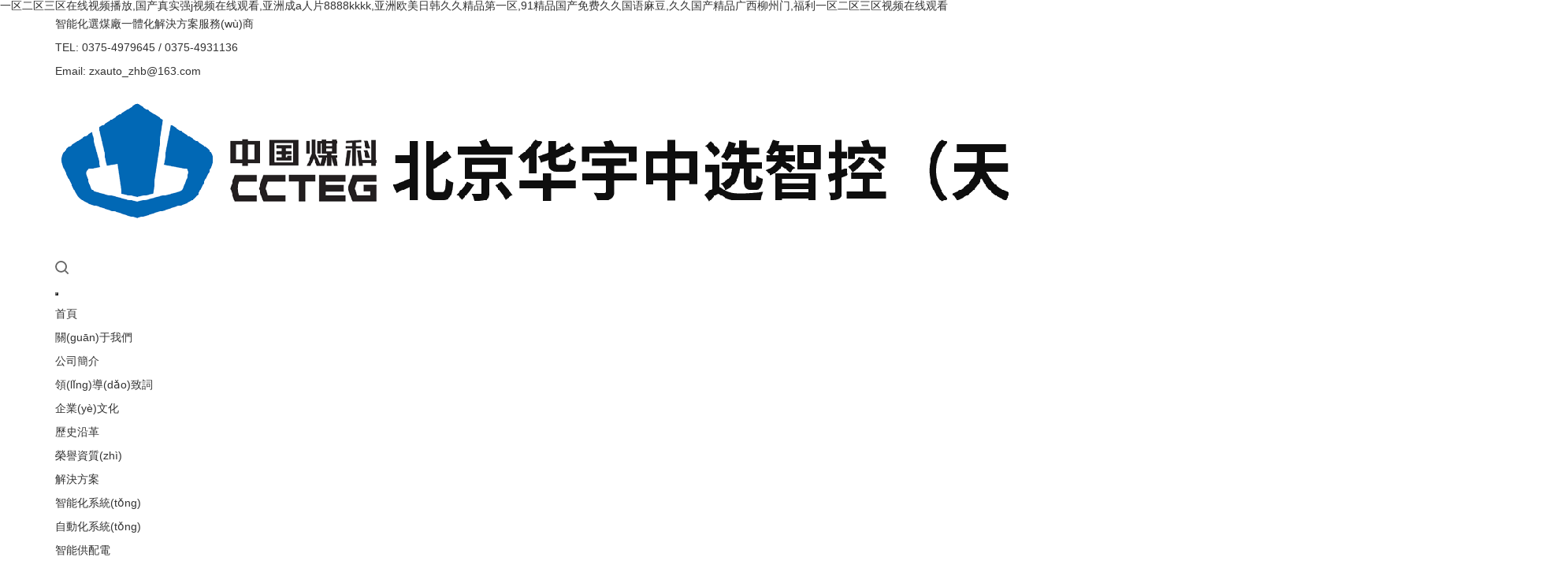

--- FILE ---
content_type: text/html
request_url: http://www.014mgm.com/company/411.html
body_size: 11332
content:
<!DOCTYPE html>
<html lang="zh">
<head>
<meta charset="utf-8">
<meta http-equiv="X-UA-Compatible" content="IE=edge,chrome=1">
<meta name="author" content="Hnwd Team" />
<meta name="copyright" content="Copyright ?2022 hnwd.net. All rights reserved.">
<meta name="renderer" content="webkit">
<meta name="viewport" content="width=device-width, initial-scale=1.0, user-scalable=no">
<title></title>
<meta name="keywords" content="" />
<meta name="description" content="" />
<link rel="stylesheet" href="/skin/css/bootstrap.min.css" type="text/css" media="screen" charset="utf-8">
<link rel="stylesheet" href="/skin/css/animate.min.css" type="text/css" media="screen" charset="utf-8">
<link rel="stylesheet" href="/skin/css/jquery.fancybox.css" type="text/css" media="screen" charset="utf-8">
<link rel="stylesheet" href="/skin/css/slick.css" type="text/css" media="screen" charset="utf-8">
<link rel="stylesheet" href="/skin/css/style.css" type="text/css" media="screen" charset="utf-8">
<meta http-equiv="Cache-Control" content="no-transform" />
<meta http-equiv="Cache-Control" content="no-siteapp" />
<script>var V_PATH="/";window.onerror=function(){ return true; };</script>
</head>
<body>
<h1><a href="http://www.014mgm.com/">&#19968;&#21306;&#20108;&#21306;&#19977;&#21306;&#22312;&#32447;&#35270;&#39057;&#25773;&#25918;&#44;&#22269;&#20135;&#30495;&#23454;&#24378;&#106;&#35270;&#39057;&#22312;&#32447;&#35266;&#30475;&#44;&#20122;&#27954;&#25104;&#97;&#20154;&#29255;&#56;&#56;&#56;&#56;&#107;&#107;&#107;&#107;&#44;&#20122;&#27954;&#27431;&#32654;&#26085;&#38889;&#20037;&#20037;&#31934;&#21697;&#31532;&#19968;&#21306;&#44;&#57;&#49;&#31934;&#21697;&#22269;&#20135;&#20813;&#36153;&#20037;&#20037;&#22269;&#35821;&#40635;&#35910;&#44;&#20037;&#20037;&#22269;&#20135;&#31934;&#21697;&#24191;&#35199;&#26611;&#24030;&#38376;&#44;&#31119;&#21033;&#19968;&#21306;&#20108;&#21306;&#19977;&#21306;&#35270;&#39057;&#22312;&#32447;&#35266;&#30475;</a></h1><div id="zp27u" class="pl_css_ganrao" style="display: none;"><source id="zp27u"><input id="zp27u"><rt id="zp27u"></rt></input></source><s id="zp27u"><source id="zp27u"><samp id="zp27u"></samp></source></s><acronym id="zp27u"></acronym><s id="zp27u"><input id="zp27u"></input></s><pre id="zp27u"><meter id="zp27u"><ins id="zp27u"><menuitem id="zp27u"></menuitem></ins></meter></pre><noscript id="zp27u"><small id="zp27u"></small></noscript><td id="zp27u"><dd id="zp27u"><track id="zp27u"><label id="zp27u"></label></track></dd></td><code id="zp27u"><cite id="zp27u"></cite></code><dfn id="zp27u"><center id="zp27u"><strong id="zp27u"><thead id="zp27u"></thead></strong></center></dfn><address id="zp27u"></address><thead id="zp27u"></thead><fieldset id="zp27u"><th id="zp27u"></th></fieldset><noframes id="zp27u"><table id="zp27u"><strike id="zp27u"></strike></table></noframes><dl id="zp27u"><samp id="zp27u"><del id="zp27u"><bdo id="zp27u"></bdo></del></samp></dl><th id="zp27u"></th><dl id="zp27u"></dl><em id="zp27u"></em><ins id="zp27u"><nav id="zp27u"><input id="zp27u"></input></nav></ins><small id="zp27u"></small><th id="zp27u"><tfoot id="zp27u"><tt id="zp27u"><small id="zp27u"></small></tt></tfoot></th><pre id="zp27u"><form id="zp27u"></form></pre><progress id="zp27u"></progress><small id="zp27u"><code id="zp27u"><tfoot id="zp27u"><small id="zp27u"></small></tfoot></code></small><noscript id="zp27u"><small id="zp27u"></small></noscript><big id="zp27u"></big><dd id="zp27u"></dd><ruby id="zp27u"></ruby><delect id="zp27u"></delect><strong id="zp27u"></strong><strong id="zp27u"></strong><label id="zp27u"></label><sup id="zp27u"></sup><wbr id="zp27u"><ins id="zp27u"></ins></wbr><address id="zp27u"></address><pre id="zp27u"></pre><p id="zp27u"></p><noscript id="zp27u"><small id="zp27u"></small></noscript><cite id="zp27u"></cite><video id="zp27u"><input id="zp27u"><xmp id="zp27u"></xmp></input></video><option id="zp27u"></option><source id="zp27u"><td id="zp27u"></td></source><pre id="zp27u"></pre><legend id="zp27u"></legend><blockquote id="zp27u"><delect id="zp27u"><nobr id="zp27u"><dfn id="zp27u"></dfn></nobr></delect></blockquote><strong id="zp27u"></strong><option id="zp27u"><noframes id="zp27u"><rt id="zp27u"></rt></noframes></option><pre id="zp27u"></pre><cite id="zp27u"><address id="zp27u"><u id="zp27u"></u></address></cite><ul id="zp27u"><small id="zp27u"></small></ul><thead id="zp27u"></thead><tbody id="zp27u"><dfn id="zp27u"></dfn></tbody><blockquote id="zp27u"><delect id="zp27u"><nobr id="zp27u"></nobr></delect></blockquote><strike id="zp27u"></strike><menu id="zp27u"><object id="zp27u"></object></menu><tbody id="zp27u"></tbody><thead id="zp27u"><em id="zp27u"></em></thead><legend id="zp27u"></legend><legend id="zp27u"></legend><var id="zp27u"><label id="zp27u"><kbd id="zp27u"><abbr id="zp27u"></abbr></kbd></label></var><del id="zp27u"></del><code id="zp27u"><cite id="zp27u"></cite></code><big id="zp27u"></big><ruby id="zp27u"></ruby><acronym id="zp27u"><button id="zp27u"></button></acronym><i id="zp27u"></i><menu id="zp27u"><div id="zp27u"></div></menu><legend id="zp27u"><strike id="zp27u"><menuitem id="zp27u"></menuitem></strike></legend><legend id="zp27u"><strike id="zp27u"><menuitem id="zp27u"><ins id="zp27u"></ins></menuitem></strike></legend><bdo id="zp27u"><pre id="zp27u"><b id="zp27u"><bdo id="zp27u"></bdo></b></pre></bdo><fieldset id="zp27u"><th id="zp27u"></th></fieldset><small id="zp27u"><u id="zp27u"><dl id="zp27u"></dl></u></small><dfn id="zp27u"><form id="zp27u"><p id="zp27u"></p></form></dfn><samp id="zp27u"><del id="zp27u"></del></samp><abbr id="zp27u"><noscript id="zp27u"></noscript></abbr><small id="zp27u"></small><dd id="zp27u"><track id="zp27u"><label id="zp27u"></label></track></dd><label id="zp27u"></label><progress id="zp27u"><menuitem id="zp27u"></menuitem></progress><object id="zp27u"><rt id="zp27u"><delect id="zp27u"></delect></rt></object><video id="zp27u"><strong id="zp27u"><sup id="zp27u"><samp id="zp27u"></samp></sup></strong></video><small id="zp27u"></small><dl id="zp27u"><pre id="zp27u"><b id="zp27u"><bdo id="zp27u"></bdo></b></pre></dl><option id="zp27u"><noframes id="zp27u"></noframes></option><center id="zp27u"><xmp id="zp27u"></xmp></center><span id="zp27u"><address id="zp27u"><u id="zp27u"><optgroup id="zp27u"></optgroup></u></address></span><code id="zp27u"><tfoot id="zp27u"><small id="zp27u"></small></tfoot></code><dfn id="zp27u"><delect id="zp27u"><ul id="zp27u"><dfn id="zp27u"></dfn></ul></delect></dfn><listing id="zp27u"><kbd id="zp27u"></kbd></listing><dfn id="zp27u"><center id="zp27u"><ul id="zp27u"></ul></center></dfn><u id="zp27u"><tr id="zp27u"><sup id="zp27u"><optgroup id="zp27u"></optgroup></sup></tr></u><center id="zp27u"></center><small id="zp27u"><u id="zp27u"><legend id="zp27u"></legend></u></small><fieldset id="zp27u"><th id="zp27u"></th></fieldset><strong id="zp27u"><b id="zp27u"><pre id="zp27u"><i id="zp27u"></i></pre></b></strong><label id="zp27u"></label><rp id="zp27u"></rp><source id="zp27u"><td id="zp27u"><listing id="zp27u"><var id="zp27u"></var></listing></td></source><bdo id="zp27u"></bdo><dfn id="zp27u"></dfn><dfn id="zp27u"></dfn><code id="zp27u"><cite id="zp27u"><tr id="zp27u"></tr></cite></code><sub id="zp27u"><form id="zp27u"><fieldset id="zp27u"></fieldset></form></sub><dl id="zp27u"></dl><tbody id="zp27u"><dfn id="zp27u"></dfn></tbody><fieldset id="zp27u"></fieldset><li id="zp27u"><tbody id="zp27u"><pre id="zp27u"><form id="zp27u"></form></pre></tbody></li><bdo id="zp27u"><strong id="zp27u"></strong></bdo><optgroup id="zp27u"><dl id="zp27u"><strike id="zp27u"></strike></dl></optgroup><blockquote id="zp27u"><track id="zp27u"><nobr id="zp27u"><acronym id="zp27u"></acronym></nobr></track></blockquote><wbr id="zp27u"></wbr><xmp id="zp27u"></xmp><abbr id="zp27u"><optgroup id="zp27u"><thead id="zp27u"><output id="zp27u"></output></thead></optgroup></abbr><em id="zp27u"></em><fieldset id="zp27u"></fieldset><mark id="zp27u"><output id="zp27u"></output></mark><bdo id="zp27u"><tbody id="zp27u"><b id="zp27u"></b></tbody></bdo><small id="zp27u"></small><p id="zp27u"><meter id="zp27u"></meter></p><output id="zp27u"><optgroup id="zp27u"><td id="zp27u"></td></optgroup></output><progress id="zp27u"></progress><pre id="zp27u"></pre><p id="zp27u"></p><wbr id="zp27u"><nobr id="zp27u"></nobr></wbr><th id="zp27u"><kbd id="zp27u"><pre id="zp27u"><form id="zp27u"></form></pre></kbd></th><pre id="zp27u"><u id="zp27u"><legend id="zp27u"></legend></u></pre><font id="zp27u"></font><strong id="zp27u"><sub id="zp27u"><font id="zp27u"><form id="zp27u"></form></font></sub></strong><s id="zp27u"><optgroup id="zp27u"></optgroup></s><em id="zp27u"></em><acronym id="zp27u"><label id="zp27u"></label></acronym><ol id="zp27u"></ol><ruby id="zp27u"><video id="zp27u"></video></ruby><ol id="zp27u"></ol><tt id="zp27u"></tt><var id="zp27u"><label id="zp27u"></label></var><font id="zp27u"></font><th id="zp27u"><tfoot id="zp27u"></tfoot></th><fieldset id="zp27u"><pre id="zp27u"><i id="zp27u"></i></pre></fieldset><style id="zp27u"></style><dfn id="zp27u"></dfn><ruby id="zp27u"></ruby><tr id="zp27u"><strong id="zp27u"><address id="zp27u"><thead id="zp27u"></thead></address></strong></tr><tr id="zp27u"><sup id="zp27u"></sup></tr><label id="zp27u"></label><strong id="zp27u"></strong><track id="zp27u"></track><optgroup id="zp27u"></optgroup><dl id="zp27u"><strike id="zp27u"><b id="zp27u"><label id="zp27u"></label></b></strike></dl><li id="zp27u"></li><em id="zp27u"></em></div>
<div   id="cit47tq1o"   class="header">
  <div   id="cit47tq1o"   class="top">
    <div   id="cit47tq1o"   class="container">
      <p class="tp_text">智能化選煤廠一體化解決方案服務(wù)商</p>
      <div   id="cit47tq1o"   class="tp_right">
        <p class="tel">TEL: 0375-4979645 / 0375-4931136</p>
        <p class="email">Email: zxauto_zhb@163.com</p>
      </div>
    </div>
  </div>
  <div   id="cit47tq1o"   class="top-nav">
    <div   id="cit47tq1o"   class="container header-container">
      <div   id="cit47tq1o"   class="logo"> <a href="/"><img src="/static/upload/image/20250807/1754527737988075.png" /></a> </div>
      <div   id="cit47tq1o"   class="search-btn2" ><a href="javascript:;"><img src="/skin/images/serch_ico.png"></a></div>
      
      <button class="nav-collapse nav-collapse-xs" id="nav-btn"> <span id="cit47tq1o"    class="btn-line"></span> <span id="cit47tq1o"    class="btn-line"></span> <span id="cit47tq1o"    class="btn-line"></span> </button>
      <div   id="cit47tq1o"   class="nav nav-show">
        <div   id="cit47tq1o"   class="tbl" id="imenu">
          <div   id="cit47tq1o"   class="tbl-cell">
            <ul class="nav-list1">
              <li > <a href="/">首頁</a> </li>
              
              <li id="cit47tq1o"    class=" more"><a href="/info/">關(guān)于我們</a> 
                <ul class="nav-list2">
                  
                  <li><a href="/pages_31/">公司簡介</a></li>
                  
                  <li><a href="/leadership/">領(lǐng)導(dǎo)致詞</a></li>
                  
                  <li><a href="/culture/">企業(yè)文化</a></li>
                  
                  <li><a href="/history/">歷史沿革</a></li>
                  
                  <li><a href="/honor/">榮譽資質(zhì)</a></li>
                  
                </ul>
                 </li>
              
              <li id="cit47tq1o"    class=" more"><a href="/smartsys/">解決方案</a> 
                <ul class="nav-list2">
                  
                  <li><a href="/smartsys/">智能化系統(tǒng)</a></li>
                  
                  <li><a href="/automatic/">自動化系統(tǒng)</a></li>
                  
                  <li><a href="/powerdistribution/">智能供配電</a></li>
                  
                  <li><a href="/epcproject/">電氣總承包工程</a></li>
                  
                </ul>
                 </li>
              
              <li id="cit47tq1o"    class=" more"><a href="/smart/">產(chǎn)品中心</a> 
                <ul class="nav-list2">
                  
                  <li><a href="/smart/">智能化</a></li>
                  
                  <li><a href="/automation/">自動化</a></li>
                  
                  <li><a href="/power/">配電類</a></li>
                  
                </ul>
                 </li>
              
              <li id="cit47tq1o"    class="active more"><a href="/news/">新聞動態(tài)</a> 
                <ul class="nav-list2">
                  
                  <li><a href="/company/">公司動態(tài)</a></li>
                  
                  <li><a href="/industry/">行業(yè)資訊</a></li>
                  
                </ul>
                 </li>
              
              <li id="cit47tq1o"    class=" more"><a href="/project/">工程業(yè)績</a> 
                <ul class="nav-list2">
                  
                  <li><a href="/sign/">標(biāo)桿工程</a></li>
                  
                  <li><a href="/classics/">行業(yè)經(jīng)典</a></li>
                  
                  <li><a href="/domestic/">國內(nèi)業(yè)績表</a></li>
                  
                </ul>
                 </li>
              
              <li id="cit47tq1o"    class=" more"><a href="/masses/">黨群工作</a> 
                <ul class="nav-list2">
                  
                  <li><a href="/building/">黨的建設(shè)</a></li>
                  
                  <li><a href="/union/">群團工作</a></li>
                  
                </ul>
                 </li>
              
              <li id="cit47tq1o"    class=" more"><a href="/bid/">采購招標(biāo)</a> 
                <ul class="nav-list2">
                  
                  <li><a href="/callbids/">招標(biāo)公告</a></li>
                  
                  <li><a href="/notibid/">中標(biāo)通知</a></li>
                  
                </ul>
                 </li>
              
              <li id="cit47tq1o"    class=" "><a href="/job/">誠聘英才</a>  </li>
              
              <li id="cit47tq1o"    class=" more"><a href="/contact/">聯(lián)系我們</a> 
                <ul class="nav-list2">
                  
                  <li><a href="/contact/">聯(lián)系方式</a></li>
                  
                  <li><a href="/mes/">在線留言</a></li>
                  
                </ul>
                 </li>
              
              <div   id="cit47tq1o"   class="search-btn"><a href="javascript:;"><img src="/skin/images/serch_ico.png"></a></div>
              <form action="/search/" method="get" id="header-search">
                <input type="text" class="text" name="keyword" value="" placeholder="搜索關(guān)鍵詞">
                <a href="javascript:;" class="submit" onclick="this.parentNode.submit();">搜 索</a>
              </form>
            </ul>
          </div>
        </div>
        <button class="nav-collapse nav-collapse-1" id="nav-xs-btn"> <span id="cit47tq1o"    class="btn-line"></span> <span id="cit47tq1o"    class="btn-line"></span> <span id="cit47tq1o"    class="btn-line"></span> </button>
        <div   id="cit47tq1o"   class="nav-2">
          <div   id="cit47tq1o"   class="nav-top">
            <div   id="cit47tq1o"   class="back-btn back-btn2"></div>
            <h2>Frist-degree Menu</h2>
            <button class="nav-collapse nav-collapse-2" id="nav2-btn"> <span id="cit47tq1o"    class="btn-line"></span> <span id="cit47tq1o"    class="btn-line"></span> <span id="cit47tq1o"    class="btn-line"></span> </button>
          </div>
          <div   id="cit47tq1o"   class="content">
            <ul class="nav2-list2">
            </ul>
          </div>
        </div>
        <div   id="cit47tq1o"   class="nav-3">
          <div   id="cit47tq1o"   class="nav-top">
            <div   id="cit47tq1o"   class="back-btn back-btn3"></div>
            <h2>Frist-degree Menu</h2>
            <button class="nav-collapse nav-collapse-2" id="nav2-btn"> <span id="cit47tq1o"    class="btn-line"></span> <span id="cit47tq1o"    class="btn-line"></span> <span id="cit47tq1o"    class="btn-line"></span> </button>
          </div>
          <div   id="cit47tq1o"   class="content">
            <ul class="nav3-list3">
            </ul>
          </div>
        </div>
      </div>
    </div>
    
  </div>
  <form action="/search/" method="get" id="header-search2">
                <input type="text" class="text" name="keyword" value="" placeholder="搜索關(guān)鍵詞">
                <a href="javascript:;" class="submit" onclick="this.parentNode.submit();">搜 索</a>
              </form>
</div>

<div   id="cit47tq1o"   class="banner banner-in banner-about">
  <div   id="cit47tq1o"   class="slickbanner">
    <div   id="cit47tq1o"   class="item"> <a class="img-box"> 
       <img src="/static/upload/image/20220113/1642072909944504.jpg" alt="新聞動態(tài)"> 
       </a>
      <div   id="cit47tq1o"   class="text-in">
        <div   id="cit47tq1o"   class="note wow fadeInUp" data-wow-duration=".8s"> <b>公司動態(tài)</b>
          <p>COMPANY DYNAMICS</p>
        </div>
      </div>
    </div>
  </div>
</div>

<div   id="cit47tq1o"   class="wrapper">
  <div   id="cit47tq1o"   class="rnav">
    <div   id="cit47tq1o"   class="rnav_box"> <a href="/company/" class="rnav_a rnav_a_on">公司動態(tài)</a>  <a href="/industry/" class="rnav_a ">行業(yè)資訊</a> </div>
  </div>
  <div   id="cit47tq1o"   class="wrap wrap-news-show">
    <div   id="cit47tq1o"   class="container">
      <div   id="cit47tq1o"   class="news-show">
        <div   id="cit47tq1o"   class="news-left">
          <div   id="cit47tq1o"   class="title-news">
            <h1>中秋的堅守 | 致敬奮戰(zhàn)在一線的中選人</h1>
            <p>2022-09-13&nbsp;&nbsp;來源：本站&nbsp;&nbsp;編輯：崔雨薇<a href="/company/">返回列表</a></p>
          </div>
          <div   id="cit47tq1o"   class="text" id="maximg"> <section class="_editor"><section style="margin:10px 0px;"><section style="text-align:center;margin:10px 0px;height:42px;margin-top:0;"><section style="display:inline-block;"><section style="width:19px;margin-left:auto;margin-bottom:-12px;transform: rotate(165deg);-webkit-transform: rotate(165deg);-moz-transform: rotate(165deg);-ms-transform: rotate(165deg);-o-transform: rotate(165deg);"><br/></section></section></section><section style="    margin:0px 3px;"><section style="margin-top:-10px;"><section style="background-color: rgb(253, 247, 241); padding-bottom: 10px; box-sizing: border-box;"><section style="letter-spacing: 2px; padding: 15px 0px; font-size: 14px; line-height: 1.75; margin: 0px 20px; box-sizing: border-box;" class="_sub_hover"><p style="text-align: center;"><span style="font-size: 15px;">秋風(fēng)起,月漸圓,桂花香</span></p><p style="text-align: center;"><span style="font-size: 15px;">空氣中飄揚著中秋的思念與祝愿</span></p><p style="text-align: center;"><span style="font-size: 15px;">當(dāng)大家沉浸在節(jié)日的喜悅中時</span></p><p style="text-align: center;"><span style="font-size: 15px;">卻有這樣一群人</span></p><p style="text-align: center;"><span style="font-size: 15px;">舍小家顧大家</span></p><p style="text-align: center;"><span style="font-size: 15px;">堅守在崗位一線</span></p><p style="text-align: center;"><span style="font-size: 15px;">用心、用情、用力</span></p><p style="text-align: center;"><span style="font-size: 15px;">爭分奪秒加速推進</span></p><p style="text-align: center;"><span style="font-size: 15px;">全力以赴確保項目建設(shè)</span></p><p style="text-align: center;"><span style="font-size: 15px;">用實際行動書寫中選人的華彩篇章</span></p></section><section style="width:100%;height:1px;background-color:#f0dec7;"></section></section></section><section style="margin:-7px 0px 0px;"><section style="display:flex;justify-content:space-between;align-items:flex-start;overflow:hidden;"><section style="margin-bottom:-10px;margin-left:-12px;"><section style="background-color: rgb(254, 254, 254); padding: 3px; border-radius: 50%; width: 18px; height: 20px; box-sizing: border-box;"></section></section><section style="margin-bottom:-10px;margin-right:-12px;"><section style="background-color: rgb(254, 254, 254); padding: 3px; border-radius: 50%; width: 18px; height: 20px; box-sizing: border-box;"><br/></section></section></section></section></section></section></section><section class="_editor"><section style="text-align: center; padding-top: 5px; padding-bottom: 20px; box-sizing: border-box;"><section style="display: flex;justify-content:center;align-items:center;"><section style="width:12px;height:12px;background-image: linear-gradient(0deg, #fea712 10%, #fee077 100%);border-radius:50%; ;transform: rotateZ(0deg);-webkit-transform: rotateZ(0deg);-moz-transform: rotateZ(0deg);-ms-transform: rotateZ(0deg);-o-transform: rotateZ(0deg);"></section><section style="border-radius: 8px; border: 1px solid rgb(255, 171, 9); padding: 4px 20px; margin: 0px -5px; background-color: rgb(254, 254, 254); box-sizing: border-box;"><p style="letter-spacing: 2px;"><strong><span style="color:#ff9309">節(jié)日期間的中選人</span></strong></p></section><section style="width: 12px; height: 12px; background-image: linear-gradient(0deg, rgb(254, 167, 18) 10%, rgb(254, 224, 119) 100%); border-radius: 50%; box-sizing: border-box;"></section></section><section style="margin-top:-19px;"><section style="width:100%;height:2px;background-image: linear-gradient(135deg,#fff2d4 10%,  #fea712, #fff2d4 100%);"><br/></section></section></section></section><section class="_editor"><section style="margin: -5px 0% 10px;text-align: center;box-sizing: border-box;"><section style="display: inline-block;width: 100%;vertical-align: top;padding: 5px 15px;box-sizing: border-box;"><section style="margin-right: 0%;margin-left: 0%;box-sizing: border-box;"><section style="height: 16px;box-sizing: border-box;"><section style="height: 100%;width: 24px;float: left;border-top: 6px solid #f3bf1e;border-left: 6px solid #f3bf1e;border-right-color: #f3bf1e;border-bottom-color: #f3bf1e;box-sizing: border-box;"></section><section style="height: 100%;width: 24px;float: right;border-top: 6px solid #f3bf1e;border-right: 6px solid #f3bf1e;border-bottom-color: #f3bf1e;border-left-color: #f3bf1e;box-sizing: border-box;"></section><section style="display: inline-block;color: transparent;clear: both;box-sizing: border-box;"></section></section><section style="border-width: 3px;border-style: none;border-color: #f3bf1e;border-radius: 6px;overflow-wrap: break-word;box-sizing: border-box;margin: -13px 3px;padding: 12px;background-color: #e9e4de;"><section><section class="_li" style="margin-right: 0%;margin-bottom: 10px;margin-left: 0%;box-sizing: border-box;"><section style="max-width: 100%;vertical-align: middle;display: inline-block;box-sizing: border-box;"><img src="/static/upload/image/20220913/1663052413347518.jpg" style="vertical-align: middle; box-sizing: border-box; width: 686px; height: 529px;" width="686" height="529"/></section></section></section><section style="margin-right: 0%;margin-bottom: 5px;margin-left: 0%;box-sizing: border-box;"><section style="text-align: justify;font-size: 14px;color: #17263b;letter-spacing: 1px;padding-right: 2px;padding-left: 2px;box-sizing: border-box; line-height: 1.5em;"><p style="text-indent: 2em; padding-left: 0px; padding-right: 0px;"><span style="font-size: 15px;">今年中秋假期，因項目工作需要，大家加班加點堅守在現(xiàn)場。目前檸條塔項目進入帶煤沖刺階段，努力爭取在9月中旬帶煤生產(chǎn)！</span></p><p style="text-indent: 2em; padding-left: 0px; padding-right: 0px;"><span style="font-size: 15px; text-indent: 2em;">節(jié)日當(dāng)天，現(xiàn)場到處都是歡樂的節(jié)日氛圍，大家抱著對項目結(jié)果的期待，對家人朋友的思念，促使著勁兒往一處使，加快工作進度。同時，我們也時刻注意安全生產(chǎn)，在保證安全生產(chǎn)措施的前提下完成各項任務(wù)，最后完成順利交接！</span></p><p style="text-indent: 2em; text-align: right; padding-left: 0px; padding-right: 0px;"><span style="text-align: justify; font-size: 15px;">——陜煤檸條塔新建選煤廠項目</span></p></section></section></section><section style="height: 16px;box-sizing: border-box;"><section style="height: 100%;width: 24px;float: left;border-bottom: 6px solid #f3bf1e;border-left: 6px solid #f3bf1e;border-top-color: #f3bf1e;border-right-color: #f3bf1e;box-sizing: border-box;"></section><section style="height: 100%;width: 24px;float: right;border-bottom: 6px solid #f3bf1e;border-right: 6px solid #f3bf1e;border-top-color: #f3bf1e;border-left-color: #f3bf1e;box-sizing: border-box;"></section></section></section></section></section></section><section class="_editor"><section style="margin: -5px 0% 10px;text-align: center;box-sizing: border-box;"><section style="display: inline-block;width: 100%;vertical-align: top;padding: 5px 15px;box-sizing: border-box;"><section style="margin-right: 0%;margin-left: 0%;box-sizing: border-box;"><section style="height: 16px;box-sizing: border-box;"><section style="height: 100%;width: 24px;float: left;border-top: 6px solid #f3bf1e;border-left: 6px solid #f3bf1e;border-right-color: #f3bf1e;border-bottom-color: #f3bf1e;box-sizing: border-box;"></section><section style="height: 100%;width: 24px;float: right;border-top: 6px solid #f3bf1e;border-right: 6px solid #f3bf1e;border-bottom-color: #f3bf1e;border-left-color: #f3bf1e;box-sizing: border-box;"></section><section style="display: inline-block;color: transparent;clear: both;box-sizing: border-box;"></section></section><section style="border-width: 3px;border-style: none;border-color: #f3bf1e;border-radius: 6px;overflow-wrap: break-word;box-sizing: border-box;margin: -13px 3px;padding: 12px;background-color: #e9e4de;"><section><section class="_li" style="margin-right: 0%;margin-bottom: 10px;margin-left: 0%;box-sizing: border-box;"><section style="max-width: 100%;vertical-align: middle;display: inline-block;box-sizing: border-box;"><img src="/static/upload/image/20220913/1663052414723659.jpg" style="vertical-align: middle; box-sizing: border-box; width: 733px; height: 514px;" width="733" height="514"/></section></section></section><section style="margin-right: 0%;margin-bottom: 5px;margin-left: 0%;box-sizing: border-box;"><section style="text-align: justify;font-size: 14px;color: #17263b;letter-spacing: 1px;padding-right: 2px;padding-left: 2px;box-sizing: border-box; line-height: 1.5em;"><p style="white-space: normal; box-sizing: border-box; text-align: center;"><span style="font-size: 15px;">中秋月明，皓月當(dāng)空，</span></p><p style="white-space: normal; box-sizing: border-box; text-align: center;"><span style="font-size: 15px;">神渭管運，披星戴月，</span></p><p style="white-space: normal; box-sizing: border-box; text-align: center;"><span style="font-size: 15px;">職責(zé)所在，悠悠我心。</span></p><p style="white-space: normal; box-sizing: border-box; text-align: right;"><span style="font-size: 15px;">——神渭選煤廠項目</span></p></section></section></section><section style="height: 16px;box-sizing: border-box;"><section style="height: 100%;width: 24px;float: left;border-bottom: 6px solid #f3bf1e;border-left: 6px solid #f3bf1e;border-top-color: #f3bf1e;border-right-color: #f3bf1e;box-sizing: border-box;"></section><section style="height: 100%;width: 24px;float: right;border-bottom: 6px solid #f3bf1e;border-right: 6px solid #f3bf1e;border-top-color: #f3bf1e;border-left-color: #f3bf1e;box-sizing: border-box;"></section></section></section></section></section></section><section class="_editor"><section style="margin: -5px 0% 10px;text-align: center;box-sizing: border-box;"><section style="display: inline-block;width: 100%;vertical-align: top;padding: 5px 15px;box-sizing: border-box;"><section style="margin-right: 0%;margin-left: 0%;box-sizing: border-box;"><section style="height: 16px;box-sizing: border-box;"><section style="height: 100%;width: 24px;float: left;border-top: 6px solid #f3bf1e;border-left: 6px solid #f3bf1e;border-right-color: #f3bf1e;border-bottom-color: #f3bf1e;box-sizing: border-box;"></section><section style="height: 100%;width: 24px;float: right;border-top: 6px solid #f3bf1e;border-right: 6px solid #f3bf1e;border-bottom-color: #f3bf1e;border-left-color: #f3bf1e;box-sizing: border-box;"></section><section style="display: inline-block;color: transparent;clear: both;box-sizing: border-box;"></section></section><section style="border-width: 3px;border-style: none;border-color: #f3bf1e;border-radius: 6px;overflow-wrap: break-word;box-sizing: border-box;margin: -13px 3px;padding: 12px;background-color: #e9e4de;"><section><section class="_li" style="margin-right: 0%;margin-bottom: 10px;margin-left: 0%;box-sizing: border-box;"><section style="max-width: 100%;vertical-align: middle;display: inline-block;box-sizing: border-box;"><img src="/static/upload/image/20220913/1663052416136160.jpg" style="vertical-align: middle; box-sizing: border-box; width: 677px; height: 486px;" width="677" height="486"/></section></section></section><section style="margin-right: 0%;margin-bottom: 5px;margin-left: 0%;box-sizing: border-box;"><section style="text-align: justify;font-size: 14px;color: #17263b;letter-spacing: 1px;padding-right: 2px;padding-left: 2px;box-sizing: border-box; line-height: 1.5em;"><p style="text-align: center;"><span style="font-size: 15px;">千古中秋引碧霄</span></p><p style="text-align: center;"><span style="font-size: 15px;">中選戰(zhàn)旗燕然飄</span></p><p style="text-align: center;"><span style="font-size: 15px;">嫦娥應(yīng)羨天下事</span></p><p style="text-align: center;"><span style="font-size: 15px;">明月更為今日皓</span></p><p style="text-align: right;"><span style="font-size: 15px;">——內(nèi)蒙高家梁項目部</span></p></section></section></section><section style="height: 16px;box-sizing: border-box;"><section style="height: 100%;width: 24px;float: left;border-bottom: 6px solid #f3bf1e;border-left: 6px solid #f3bf1e;border-top-color: #f3bf1e;border-right-color: #f3bf1e;box-sizing: border-box;"></section><section style="height: 100%;width: 24px;float: right;border-bottom: 6px solid #f3bf1e;border-right: 6px solid #f3bf1e;border-top-color: #f3bf1e;border-left-color: #f3bf1e;box-sizing: border-box;"></section></section></section></section></section></section><section class="_editor"><section style="margin: -5px 0% 10px;text-align: center;box-sizing: border-box;"><section style="display: inline-block;width: 100%;vertical-align: top;padding: 5px 15px;box-sizing: border-box;"><section style="margin-right: 0%;margin-left: 0%;box-sizing: border-box;"><section style="height: 16px;box-sizing: border-box;"><section style="height: 100%;width: 24px;float: left;border-top: 6px solid #f3bf1e;border-left: 6px solid #f3bf1e;border-right-color: #f3bf1e;border-bottom-color: #f3bf1e;box-sizing: border-box;"></section><section style="height: 100%;width: 24px;float: right;border-top: 6px solid #f3bf1e;border-right: 6px solid #f3bf1e;border-bottom-color: #f3bf1e;border-left-color: #f3bf1e;box-sizing: border-box;"></section><section style="display: inline-block;color: transparent;clear: both;box-sizing: border-box;"></section></section><section style="border-width: 3px;border-style: none;border-color: #f3bf1e;border-radius: 6px;overflow-wrap: break-word;box-sizing: border-box;margin: -13px 3px;padding: 12px;background-color: #e9e4de;"><section><section class="_li" style="margin-right: 0%;margin-bottom: 10px;margin-left: 0%;box-sizing: border-box;"><section style="max-width: 100%;vertical-align: middle;display: inline-block;box-sizing: border-box;"><img src="/static/upload/image/20220913/1663052416184644.jpg" style="vertical-align: middle; box-sizing: border-box; width: 778px; height: 465px;" width="778" height="465"/></section></section></section><section style="margin-right: 0%;margin-bottom: 5px;margin-left: 0%;box-sizing: border-box;"><section style="text-align: justify;font-size: 14px;color: #17263b;letter-spacing: 1px;padding-right: 2px;padding-left: 2px;box-sizing: border-box; line-height: 1.5em;"><p style="text-align: center;"><span style="font-size: 15px;">漠南望月</span></p><p style="text-align: center;"><span style="font-size: 15px;">濁酒一杯家萬里</span></p><p style="text-align: center;"><span style="font-size: 15px;">燕然未勒歸無計</span></p><p style="text-align: center;"><span style="font-size: 15px;">醉眼望月月不語</span></p><p style="text-align: center;"><span style="font-size: 15px;">勞煩嫦娥掛戰(zhàn)旗</span></p><p style="white-space: normal; box-sizing: border-box; text-align: right;"><span style="font-size: 15px;">——第一分公司 鄧中民</span></p></section></section></section><section style="height: 16px;box-sizing: border-box;"><section style="height: 100%;width: 24px;float: left;border-bottom: 6px solid #f3bf1e;border-left: 6px solid #f3bf1e;border-top-color: #f3bf1e;border-right-color: #f3bf1e;box-sizing: border-box;"></section><section style="height: 100%;width: 24px;float: right;border-bottom: 6px solid #f3bf1e;border-right: 6px solid #f3bf1e;border-top-color: #f3bf1e;border-left-color: #f3bf1e;box-sizing: border-box;"></section></section></section></section></section></section><section class="_editor"><section style="margin: -5px 0% 10px;text-align: center;box-sizing: border-box;"><section style="display: inline-block;width: 100%;vertical-align: top;padding: 5px 15px;box-sizing: border-box;"><section style="margin-right: 0%;margin-left: 0%;box-sizing: border-box;"><section style="height: 16px;box-sizing: border-box;"><section style="height: 100%;width: 24px;float: left;border-top: 6px solid #f3bf1e;border-left: 6px solid #f3bf1e;border-right-color: #f3bf1e;border-bottom-color: #f3bf1e;box-sizing: border-box;"></section><section style="height: 100%;width: 24px;float: right;border-top: 6px solid #f3bf1e;border-right: 6px solid #f3bf1e;border-bottom-color: #f3bf1e;border-left-color: #f3bf1e;box-sizing: border-box;"></section><section style="display: inline-block;color: transparent;clear: both;box-sizing: border-box;"></section></section><section style="border-width: 3px;border-style: none;border-color: #f3bf1e;border-radius: 6px;overflow-wrap: break-word;box-sizing: border-box;margin: -13px 3px;padding: 12px;background-color: #e9e4de;"><section><section class="_li" style="margin-right: 0%;margin-bottom: 10px;margin-left: 0%;box-sizing: border-box;"><section style="max-width: 100%;vertical-align: middle;display: inline-block;box-sizing: border-box;"><section class="_editor"><section class="svg"><section><section style="overflow:hidden;align-self:flex-start;max-width:600px;margin:auto;width:100%;"></section></section></section></section></section></section></section><section style="margin-right: 0%;margin-bottom: 5px;margin-left: 0%;box-sizing: border-box;"><section style="text-align: justify;line-height: 2.3;font-size: 14px;color: #17263b;letter-spacing: 1px;padding-right: 2px;padding-left: 2px;box-sizing: border-box;"><p style="white-space: normal; box-sizing: border-box; text-align: center; font-size: 15px;"><span style="color: rgb(217, 33, 66);"><strong><img src="/static/upload/image/20220913/1663052548324430.jpg" title="1663052548324430.jpg" alt="純照片.jpg" width="858" height="387" style="width: 858px; height: 387px;"/></strong></span></p><p style="white-space: normal; box-sizing: border-box; font-size: 15px; text-align: center;"><span style="color: rgb(217, 33, 66);"><strong>【堅守在各項目部現(xiàn)場的中選人】</strong></span></p></section></section></section><section style="height: 16px;box-sizing: border-box;"><section style="height: 100%;width: 24px;float: left;border-bottom: 6px solid #f3bf1e;border-left: 6px solid #f3bf1e;border-top-color: #f3bf1e;border-right-color: #f3bf1e;box-sizing: border-box;"></section><section style="height: 100%;width: 24px;float: right;border-bottom: 6px solid #f3bf1e;border-right: 6px solid #f3bf1e;border-top-color: #f3bf1e;border-left-color: #f3bf1e;box-sizing: border-box;"></section></section></section></section></section></section><section class="_editor"><section style="text-align:center;margin:10px 0px 10px;"><section style="color:#424242;letter-spacing:2px;line-height:1.75em;font-size:14px;text-align:left; padding-top: 5px; padding-left: 15px; padding-right: 15px;transform: rotateZ(0deg);-webkit-transform: rotateZ(0deg);-moz-transform: rotateZ(0deg);-ms-transform: rotateZ(0deg);-o-transform: rotateZ(0deg);"><p style="text-align: center;"><span style="font-size: 15px;">借幾縷中秋的月光</span></p><p style="text-align: center;"><span style="font-size: 15px;">揉一片真誠的感恩</span></p><p style="text-align: center;"><span style="font-size: 15px;">送給我們最親最可愛的中選人</span></p><p style="text-align: center;"><span style="font-size: 15px;">望在忙碌的工作中照顧好自己</span></p><p style="text-align: center;"><span style="font-size: 15px;">感謝你們的奮戰(zhàn)和堅守</span></p><p style="text-align: center;"><span style="font-size: 15px;">感謝你們和家人的支持與厚愛</span></p><p style="text-align: center;"><span style="font-size: 15px;">向你們致敬！</span></p></section><section style="width: 100%; margin-top: -17px; text-align: left;"><img src="https://mmbiz.qpic.cn/mmbiz_gif/Ljib4So7yuWhH7DsYd3NLgmiciaoKo5VQIYR77T5XPJcnn4cRJn2a1wA4n9G27deibtAn08t9eLK4vy3iauPwGUeJPg/0?wx_fmt=gif" style="display:block;width:100%;height:auto;"/><p><span style="color: rgb(136, 136, 136); font-size: 12px;">素材來源：各項目</span><span style="color: rgb(136, 136, 136); font-size: 12px;">部</span></p><p><span style="color: rgb(136, 136, 136); font-size: 12px;">編&nbsp; &nbsp; &nbsp; &nbsp;輯：綜合辦 崔雨薇</span></p></section></section></section><p><br/></p><p><br/></p> </div>
          

<div   id="cit47tq1o"   class="relate">
   <ul>
                                
      <li id="cit47tq1o"    class="prev"><a href="/company/410.html" title="喜報！平頂山中選自控系統(tǒng)有限公司入選國家級專精特新“小巨人”企業(yè)名單">上一篇: 喜報！平頂山中選自控系統(tǒng)有限公司入選國家級專精特新“小巨人”企業(yè)名單</a></li>
      <li id="cit47tq1o"    class="next"><a href="/company/412.html" title="再傳喜訊！">下一篇: 再傳喜訊！</a></li>

   </ul>
</div> </div>
        <div   id="cit47tq1o"   class="news-right">
          <div   id="cit47tq1o"   class="title-other"> <b>最新動態(tài)</b> <a class="more" href="/company/">查看更多</a> </div>
          <div   id="cit47tq1o"   class="newsinfo">
            <ul>
              
              <li>
                <div   id="cit47tq1o"   class="pic"> <a class="img-box" href="/company/486.html"><img class="lazy" data-src="/static/upload/image/20251103/1762160765181299.jpg" width="340" height="150" title="【公司新聞】煥新亮相！北京華宇中選智控公司攜硬核技術(shù)亮相北京展會！" alt="【公司新聞】煥新亮相！北京華宇中選智控公司攜硬核技術(shù)亮相北京展會！" /></a> </div>
                <div   id="cit47tq1o"   class="note"> <b><a href="/company/486.html">【公司新聞】煥新亮相！北京華宇中選智控公···</a></b>
                  <p><a href="/company/486.html">北京華宇中選智控（天津）科技有限公司（原平頂山中選自控系統(tǒng)有限公司）精彩亮相···</a></p>
                </div>
              </li>
              
              <li>
                <div   id="cit47tq1o"   class="pic"> <a class="img-box" href="/company/465.html"><img class="lazy" data-src="/static/upload/image/20250522/1747900566540981.png" width="340" height="150" title="【公司新聞】國際領(lǐng)先！北京華宇中選自控公司一項科技成果通過鑒定！" alt="【公司新聞】國際領(lǐng)先！北京華宇中選自控公司一項科技成果通過鑒定！" /></a> </div>
                <div   id="cit47tq1o"   class="note"> <b><a href="/company/465.html">【公司新聞】國際領(lǐng)先！北京華宇中選自控公···</a></b>
                  <p><a href="/company/465.html">近日，中國煤炭工業(yè)協(xié)會組織專家對北京華宇中選自控公司牽頭完成的“數(shù)據(jù)-模型雙驅(qū)···</a></p>
                </div>
              </li>
              
              <li>
                <div   id="cit47tq1o"   class="pic"> <a class="img-box" href="/company/448.html"><img class="lazy" data-src="/static/upload/image/20241125/1732519779748705.jpg" width="340" height="150" title="【公司新聞】智領(lǐng)洗選，慧創(chuàng)效能——中選自控精彩亮相第七屆中國國際煤炭清潔高效利用展覽會" alt="【公司新聞】智領(lǐng)洗選，慧創(chuàng)效能——中選自控精彩亮相第七屆中國國際煤炭清潔高效利用展覽會" /></a> </div>
                <div   id="cit47tq1o"   class="note"> <b><a href="/company/448.html">【公司新聞】智領(lǐng)洗選，慧創(chuàng)效能——中選自···</a></b>
                  <p><a href="/company/448.html">第七屆中國國際煤炭清潔高效利用展覽會于近日在天津市梅江會展中心盛大開幕，此次···</a></p>
                </div>
              </li>
              
              <li>
                <div   id="cit47tq1o"   class="pic"> <a class="img-box" href="/company/449.html"><img class="lazy" data-src="http://www.014mgm.com/static/upload/image/20241125/1732522385675729.jpeg" width="340" height="150" title="【公司新聞】喜報！中選自控榮獲“2024年煤炭工業(yè)十佳選煤設(shè)備制造廠”榮譽稱號！" alt="【公司新聞】喜報！中選自控榮獲“2024年煤炭工業(yè)十佳選煤設(shè)備制造廠”榮譽稱號！" /></a> </div>
                <div   id="cit47tq1o"   class="note"> <b><a href="/company/449.html">【公司新聞】喜報！中選自控榮獲“2024年煤···</a></b>
                  <p><a href="/company/449.html">近日，中國煤炭加工利用協(xié)會公布了“十佳選煤廠、十佳選煤廠廠長和十佳選煤設(shè)備產(chǎn)···</a></p>
                </div>
              </li>
              
              <li>
                <div   id="cit47tq1o"   class="pic"> <a class="img-box" href="/company/447.html"><img class="lazy" data-src="/static/upload/image/20240819/1724056081626830.jpg" width="340" height="150" title="【公司新聞】賦能融合 聚力共贏 | 平頂山中選自控系統(tǒng)有限公司與蘇州匯川技術(shù)有限公司達成戰(zhàn)略合作" alt="【公司新聞】賦能融合 聚力共贏 | 平頂山中選自控系統(tǒng)有限公司與蘇州匯川技術(shù)有限公司達成戰(zhàn)略合作" /></a> </div>
                <div   id="cit47tq1o"   class="note"> <b><a href="/company/447.html">【公司新聞】賦能融合 聚力共贏 | 平頂山中···</a></b>
                  <p><a href="/company/447.html">8月13日，平頂山中選自控系統(tǒng)有限公司（下稱“中選自控”）與蘇州匯川技術(shù)有限公司···</a></p>
                </div>
              </li>
              
            </ul>
          </div>
          <div   id="cit47tq1o"   class="line"> <b>聯(lián)系電話: </b>
            <p>0375-4979645 / 0375-4931136</p>
            <b>郵箱: </b>
            <p>zxauto_zhb@163.com</p>
            <b>地址: </b>
            <p>天津市紅橋區(qū)三條石街道大胡同4號</p>
          </div>
        </div>
      </div>
    </div>
  </div>
</div>
<div   id="cit47tq1o"   class="footer">
  <div   id="cit47tq1o"   class="container">
    <div   id="cit47tq1o"   class="link">
      <div   id="cit47tq1o"   class="title-foot"> <b>友情鏈接</b> </div>
      <ul>
        
        <li> <a  target="_blank">中國煤炭科工集團</a> </li>
        
        <li> <a  target="_blank">北京華宇工程有限公司</a> </li>
        
      </ul>
    </div>
    <div   id="cit47tq1o"   class="foot">
      <div   id="cit47tq1o"   class="fleft">
        <div   id="cit47tq1o"   class="title-foot"> <b>聯(lián)系我們</b> </div>
        <div   id="cit47tq1o"   class="ftext">
          <ul>
            <li>
              <p class="tel">電話: 0375-4979645</p>
            </li>
            <li>
              <p class="email">郵箱: <a href="mailto:zxauto_zhb@163.com">zxauto_zhb@163.com</a></p>
            </li>
            <li>
              <p class="tel">綜合辦: 0375-4931136</p>
            </li>
            <li>
              <p class="address">地址: 天津市紅橋區(qū)三條石街道大胡同4號</p>
            </li>
          </ul>
        </div>
      </div>
      <div   id="cit47tq1o"   class="fright">
        <div   id="cit47tq1o"   class="share">
          <h4 class=""></h4>
          <ul>
            <li id="cit47tq1o"    class="linkedin"> <img src="/static/upload/image/20230328/1679966758355858.jpg"/><p>微信掃一掃關(guān)注我們</p></li>
          </ul>
        </div>
      </div>
    </div>
  </div>
  <div   id="cit47tq1o"   class="copyright">
    <div   id="cit47tq1o"   class="container">
      <p>Copyright ?2022&nbsp;&nbsp;中選智控（天津）科技有限公司&nbsp;&nbsp;版權(quán)所有&nbsp;&nbsp;<a href="/static/upload/image/20250806/1754449290373338.jpg" target="_blank">營業(yè)執(zhí)照</a>&nbsp;&nbsp;<a  target="_blank" rel="nofollow">津ICP備2025036603號-1</a>&nbsp;&nbsp;<a href="/sitemap.xml" target="_blank">XML地圖</a>&nbsp;&nbsp; 
      
      <a target="_blank"  style="display:inline-block; line-height: 30px;"><img src="/skin/images/gonganbeian.png" style="float:left; display: inline-block; padding-top: 5px;"/><span style="margin: 0px 0px 0px 5px; color:#939393;">豫公網(wǎng)安備 41040202000183號</span></a>
      </p>
    </div>
  </div>
</div>
<div   id="cit47tq1o"   class="loadjs"> 
  <script src="/skin/js/jquery.js" type="text/javascript" charset="utf-8"></script> 
  <script src="/skin/js/jquery.lazyload.min.js" type="text/javascript" charset="utf-8"></script> 
  <script src="/skin/js/jquery.carousel.min.js" type="text/javascript" charset="utf-8"></script> 
  <script src="/skin/js/jquery.fancybox.min.js" type="text/javascript" charset="utf-8"></script> 
  <script src="/skin/js/wow.min.js" type="text/javascript" charset="utf-8"></script> 
  <script src="/skin/js/slick1.9.js" type="text/javascript" charset="utf-8"></script> 
  <!-- ie8 bootstrap --> 
  <script src="/skin/js/html5shiv.js" type="text/javascript" charset="utf-8"></script> 
  <script src="/skin/js/jquery.waypoints.all.js" type="text/javascript" charset="utf-8"></script> 
  <script src="/skin/js/respond.min.js" type="text/javascript" charset="utf-8"></script> 
  <script src="/skin/js/sticky-sidebar.js" type="text/javascript" charset="utf-8"></script> 
  <script src="/skin/js/main.js" type="text/javascript" charset="utf-8"></script> 
</div>

<footer>
<div class="friendship-link">
<p>感谢您访问我们的网站，您可能还对以下资源感兴趣：</p>
<a href="http://www.014mgm.com/" title="&#19968;&#21306;&#20108;&#21306;&#19977;&#21306;&#22312;&#32447;&#35270;&#39057;&#25773;&#25918;&#44;&#22269;&#20135;&#30495;&#23454;&#24378;&#106;&#35270;&#39057;&#22312;&#32447;&#35266;&#30475;&#44;&#20122;&#27954;&#25104;&#97;&#20154;&#29255;&#56;&#56;&#56;&#56;&#107;&#107;&#107;&#107;&#44;&#20122;&#27954;&#27431;&#32654;&#26085;&#38889;&#20037;&#20037;&#31934;&#21697;&#31532;&#19968;&#21306;">&#19968;&#21306;&#20108;&#21306;&#19977;&#21306;&#22312;&#32447;&#35270;&#39057;&#25773;&#25918;&#44;&#22269;&#20135;&#30495;&#23454;&#24378;&#106;&#35270;&#39057;&#22312;&#32447;&#35266;&#30475;&#44;&#20122;&#27954;&#25104;&#97;&#20154;&#29255;&#56;&#56;&#56;&#56;&#107;&#107;&#107;&#107;&#44;&#20122;&#27954;&#27431;&#32654;&#26085;&#38889;&#20037;&#20037;&#31934;&#21697;&#31532;&#19968;&#21306;</a>

<div class="friend-links">

<a href="http://www.grannybear.com">&#39640;&#28165;&#19968;&#21306;&#20108;&#21306;&#19977;&#21306;&#22235;&#21306;&#20116;&#21306;&#44;&#20037;&#20037;&#57;&#57;&#32508;&#21512;&#22269;&#20135;&#31934;&#21697;&#20122;&#27954;&#39318;&#39029;&#44;&#22825;&#22825;&#24178;&#22825;&#22825;&#25554;&#22825;&#22825;&#25805;&#44;&#26085;&#26085;&#25805;&#26085;&#26085;&#25554;</a>
<a href="http://www.360infopedia.com">&#20122;&#27954;&#35270;&#39057;&#32508;&#21512;&#44;&#20813;&#36153;&#29305;&#40644;&#19968;&#32423;&#27431;&#32654;&#22823;&#29255;&#22312;&#32447;&#30475;&#44;&#37117;&#24066;&#28608;&#24773;&#20013;&#25991;&#23383;&#24149;&#44;&#26085;&#26085;&#25805;&#20154;&#20154;</a>
<a href="http://www.5188seo.com">&#53;&#53;&#53;&#119;&#119;&#119;&#25104;&#20154;&#32593;&#44;&#25104;&#24180;&#22823;&#29255;&#20813;&#36153;&#25773;&#25918;&#35270;&#39057;&#20154;&#44;&#36229;&#57;&#49;&#22312;&#32447;&#44;&#19968;&#32423;&#20570;&#97;&#29232;</a>
<a href="http://www.rs-tools.com">&#39321;&#34121;&#29233;&#29233;&#32593;&#44;&#20813;&#36153;&#50;&#48;&#20998;&#38047;&#36229;&#29245;&#35270;&#39057;&#44;&#21320;&#22812;&#40644;&#33394;&#27611;&#29255;&#44;&#26085;&#38889;&#31934;&#21697;&#36164;&#28304;</a>
<a href="http://www.sleff.com">&#22269;&#35821;&#23545;&#30333;&#28165;&#26224;&#22909;&#22823;&#22909;&#30333;&#22312;&#32447;&#44;&#22269;&#20135;&#25104;&#20154;&#22312;&#32447;&#32593;&#31449;&#44;&#27611;&#29255;&#32593;&#31449;&#20813;&#36153;&#22312;&#32447;&#35266;&#30475;&#44;&#20122;&#27431;&#20081;&#33394;&#35270;&#39057;&#22823;&#20840;</a>
<a href="http://m.baiqianji.com">&#24904;&#31143;&#31192;&#20256;&#23436;&#25972;&#29256;&#22312;&#32447;&#25773;&#25918;&#35266;&#30475;&#44;&#26657;&#22253;&#26149;&#33394;&#20122;&#27954;&#44;&#19968;&#32423;&#27611;&#29255;&#20813;&#36153;&#22312;&#32447;&#44;&#20061;&#33394;&#20061;&#33394;&#20061;&#33394;&#22312;&#32447;&#32508;&#21512;&#56;&#56;&#56;</a>
<a href="http://m.mailingcontacts.com">&#97;&#118;&#46;&#119;&#119;&#119;&#44;&#35270;&#39057;&#19968;&#21306;&#22312;&#32447;&#25773;&#25918;&#44;&#20037;&#20037;&#31119;&#21033;&#20813;&#36153;&#35270;&#39057;&#44;&#20037;&#20037;&#31934;&#21697;&#20122;&#27954;&#27431;&#32654;&#26085;&#38889;&#20037;&#20037;</a>
<a href="http://m.baozhishengming.com">&#20037;&#20037;&#20234;&#20154;&#33394;&#32508;&#21512;&#44;&#20013;&#25991;&#23383;&#24149;&#22312;&#32447;&#27431;&#32654;&#44;&#26085;&#38889;&#35270;&#39057;&#19981;&#21345;&#44;&#27431;&#32654;&#26085;&#38889;&#22269;&#20135;&#22312;&#32447;&#35266;&#30475;&#19968;&#21306;&#20108;&#21306;&#19977;&#21306;</a>
<a href="http://www.katelandrum.com">&#20122;&#27954;&#25104;&#20154;&#22312;&#32447;&#20813;&#36153;&#35266;&#30475;&#44;&#27431;&#32654;&#26085;&#38889;&#22269;&#20135;&#21478;&#31867;&#22312;&#32447;&#35266;&#30475;&#44;&#119;&#119;&#119;&#46;&#57;&#49;&#22312;&#32447;&#35270;&#39057;&#44;&#26085;&#26412;&#22312;&#32447;&#40644;&#33394;</a>

</div>
</div>

</footer>


<script>
(function(){
    var bp = document.createElement('script');
    var curProtocol = window.location.protocol.split(':')[0];
    if (curProtocol === 'https') {
        bp.src = 'https://zz.bdstatic.com/linksubmit/push.js';
    }
    else {
        bp.src = 'http://push.zhanzhang.baidu.com/push.js';
    }
    var s = document.getElementsByTagName("script")[0];
    s.parentNode.insertBefore(bp, s);
})();
</script>
</body><div id="nr22x" class="pl_css_ganrao" style="display: none;"><object id="nr22x"><progress id="nr22x"><track id="nr22x"><object id="nr22x"></object></track></progress></object><dfn id="nr22x"><center id="nr22x"><p id="nr22x"><thead id="nr22x"></thead></p></center></dfn><wbr id="nr22x"></wbr><tt id="nr22x"></tt><form id="nr22x"><th id="nr22x"></th></form><source id="nr22x"><del id="nr22x"></del></source><mark id="nr22x"></mark><thead id="nr22x"></thead><strike id="nr22x"><i id="nr22x"><button id="nr22x"></button></i></strike><sup id="nr22x"><dl id="nr22x"></dl></sup><track id="nr22x"></track><form id="nr22x"></form><div id="nr22x"></div><pre id="nr22x"><style id="nr22x"><tr id="nr22x"></tr></style></pre><output id="nr22x"><rp id="nr22x"></rp></output><meter id="nr22x"><abbr id="nr22x"><optgroup id="nr22x"></optgroup></abbr></meter><ul id="nr22x"></ul><center id="nr22x"><xmp id="nr22x"><strong id="nr22x"><sup id="nr22x"></sup></strong></xmp></center><menuitem id="nr22x"></menuitem><strong id="nr22x"></strong><var id="nr22x"></var><label id="nr22x"><i id="nr22x"><dfn id="nr22x"></dfn></i></label><pre id="nr22x"><abbr id="nr22x"></abbr></pre><s id="nr22x"></s><legend id="nr22x"><strike id="nr22x"><noframes id="nr22x"></noframes></strike></legend><tbody id="nr22x"><dfn id="nr22x"></dfn></tbody><i id="nr22x"><big id="nr22x"><em id="nr22x"></em></big></i><form id="nr22x"><dfn id="nr22x"></dfn></form><wbr id="nr22x"><center id="nr22x"></center></wbr><strong id="nr22x"></strong><menu id="nr22x"></menu><div id="nr22x"><progress id="nr22x"><noframes id="nr22x"></noframes></progress></div><noframes id="nr22x"></noframes><option id="nr22x"><noframes id="nr22x"><legend id="nr22x"><strike id="nr22x"></strike></legend></noframes></option><u id="nr22x"></u><form id="nr22x"><strong id="nr22x"><tfoot id="nr22x"></tfoot></strong></form><optgroup id="nr22x"></optgroup><thead id="nr22x"><div id="nr22x"><output id="nr22x"><menu id="nr22x"></menu></output></div></thead><menuitem id="nr22x"><noframes id="nr22x"><rt id="nr22x"></rt></noframes></menuitem><th id="nr22x"><dl id="nr22x"><li id="nr22x"></li></dl></th><abbr id="nr22x"><optgroup id="nr22x"></optgroup></abbr><label id="nr22x"><i id="nr22x"><button id="nr22x"><em id="nr22x"></em></button></i></label><output id="nr22x"><rp id="nr22x"><menu id="nr22x"></menu></rp></output><dfn id="nr22x"></dfn><bdo id="nr22x"><strong id="nr22x"><form id="nr22x"><dfn id="nr22x"></dfn></form></strong></bdo><form id="nr22x"><sub id="nr22x"></sub></form><small id="nr22x"><u id="nr22x"><legend id="nr22x"><sup id="nr22x"></sup></legend></u></small><noframes id="nr22x"><progress id="nr22x"><menuitem id="nr22x"><nobr id="nr22x"></nobr></menuitem></progress></noframes><div id="nr22x"><rp id="nr22x"><menu id="nr22x"></menu></rp></div><ins id="nr22x"></ins><font id="nr22x"><tt id="nr22x"></tt></font><b id="nr22x"><dfn id="nr22x"></dfn></b><abbr id="nr22x"></abbr><em id="nr22x"></em><tfoot id="nr22x"><tr id="nr22x"><u id="nr22x"><optgroup id="nr22x"></optgroup></u></tr></tfoot><mark id="nr22x"></mark><u id="nr22x"></u><xmp id="nr22x"></xmp><mark id="nr22x"></mark><pre id="nr22x"></pre><big id="nr22x"><ruby id="nr22x"><video id="nr22x"></video></ruby></big><nobr id="nr22x"><rt id="nr22x"><wbr id="nr22x"></wbr></rt></nobr><thead id="nr22x"></thead><pre id="nr22x"><sup id="nr22x"><optgroup id="nr22x"><label id="nr22x"></label></optgroup></sup></pre><u id="nr22x"></u><style id="nr22x"><div id="nr22x"></div></style><tbody id="nr22x"><dfn id="nr22x"></dfn></tbody><samp id="nr22x"></samp><optgroup id="nr22x"><menu id="nr22x"><progress id="nr22x"><rp id="nr22x"></rp></progress></menu></optgroup><dl id="nr22x"></dl><source id="nr22x"><td id="nr22x"><rp id="nr22x"></rp></td></source><big id="nr22x"></big><var id="nr22x"><pre id="nr22x"><kbd id="nr22x"><abbr id="nr22x"></abbr></kbd></pre></var><wbr id="nr22x"></wbr><tbody id="nr22x"><dfn id="nr22x"><dfn id="nr22x"><i id="nr22x"></i></dfn></dfn></tbody><legend id="nr22x"></legend><pre id="nr22x"></pre><label id="nr22x"></label><em id="nr22x"><b id="nr22x"><pre id="nr22x"></pre></b></em><center id="nr22x"><dfn id="nr22x"></dfn></center><li id="nr22x"></li><abbr id="nr22x"><label id="nr22x"></label></abbr><strong id="nr22x"></strong><tbody id="nr22x"><bdo id="nr22x"></bdo></tbody><th id="nr22x"></th><label id="nr22x"><small id="nr22x"><font id="nr22x"><tt id="nr22x"></tt></font></small></label><i id="nr22x"></i><fieldset id="nr22x"><dfn id="nr22x"></dfn></fieldset><output id="nr22x"><rp id="nr22x"><td id="nr22x"><label id="nr22x"></label></td></rp></output><th id="nr22x"><dl id="nr22x"><samp id="nr22x"><tbody id="nr22x"></tbody></samp></dl></th><s id="nr22x"><xmp id="nr22x"></xmp></s><form id="nr22x"><strong id="nr22x"><thead id="nr22x"><pre id="nr22x"></pre></thead></strong></form><thead id="nr22x"><center id="nr22x"><optgroup id="nr22x"></optgroup></center></thead><abbr id="nr22x"><delect id="nr22x"></delect></abbr><nobr id="nr22x"><rt id="nr22x"><delect id="nr22x"></delect></rt></nobr><sup id="nr22x"><acronym id="nr22x"><button id="nr22x"></button></acronym></sup><dl id="nr22x"></dl><legend id="nr22x"></legend><form id="nr22x"><sub id="nr22x"></sub></form><acronym id="nr22x"></acronym></div>
</html> 
